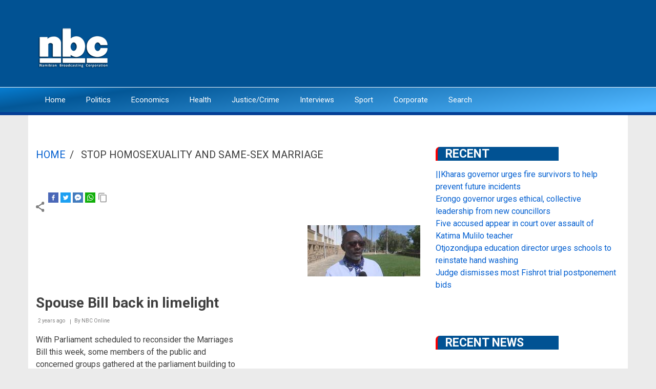

--- FILE ---
content_type: text/html; charset=UTF-8
request_url: https://nbcnews.na/taxonomy/term/17752
body_size: 7446
content:
<!DOCTYPE html>
<html lang="en" dir="ltr" prefix="content: http://purl.org/rss/1.0/modules/content/  dc: http://purl.org/dc/terms/  foaf: http://xmlns.com/foaf/0.1/  og: http://ogp.me/ns#  rdfs: http://www.w3.org/2000/01/rdf-schema#  schema: http://schema.org/  sioc: http://rdfs.org/sioc/ns#  sioct: http://rdfs.org/sioc/types#  skos: http://www.w3.org/2004/02/skos/core#  xsd: http://www.w3.org/2001/XMLSchema# ">
  <head>
    <meta charset="utf-8" />
<script async src="https://www.googletagmanager.com/gtag/js?id=G-VE0CTRDRRM"></script>
<script>window.dataLayer = window.dataLayer || [];function gtag(){dataLayer.push(arguments)};gtag("js", new Date());gtag("set", "developer_id.dMDhkMT", true);gtag("config", "G-VE0CTRDRRM", {"groups":"default","page_placeholder":"PLACEHOLDER_page_location"});</script>
<meta name="geo.placename" content="Windhoek" />
<link rel="canonical" href="https://nbcnews.na/taxonomy/term/17752" />
<meta name="robots" content="index, follow" />
<meta name="news_keywords" content="Namibia, Windhoek, Swakopmund, President, WalvisBay, Katutura,City Police, NAMPOL" />
<meta name="generator" content="Those Ninjas from the NBC Applications Team" />
<meta name="original-source" content="https://www.nbcnews.na" />
<meta http-equiv="refresh" content="4000" />
<meta name="abstract" content="The affairs of the NBC are supervised and controlled by the NBC Board of Directors. This board is appointed by the Minister of Information and Communication Technology for a period of five years.

The NBC Board, in turn, appoints a Director General. This Director General, the chief executive officer, is a member of the Board; he is, however, not entitled to exercise a vote at board meetings. The Director General, as per the Broadcasting Act, exercises control and supervision over the other officers and employees of the NBC and performs the duties and functions assigned to him/her by the NBC Board." />
<meta property="fb:admins" content="https://www.facebook.com/NBCDigitalNews" />
<meta property="fb:pages" content="NbcDigitalNews" />
<meta name="twitter:card" content="summary_large_image" />
<meta name="twitter:site" content="@NBCDigitalNews" />
<meta name="Generator" content="Drupal 8 (https://www.drupal.org)" />
<meta name="MobileOptimized" content="width" />
<meta name="HandheldFriendly" content="true" />
<meta name="viewport" content="width=device-width, initial-scale=1.0" />
<link rel="shortcut icon" href="/sites/default/files/logo_0.jpg" type="image/jpeg" />
<link rel="delete-form" href="/taxonomy/term/17752/delete" />
<link rel="edit-form" href="/taxonomy/term/17752/edit" />
<link rel="display" href="/taxonomy/term/17752/manage-display" />
<link rel="alternate" type="application/rss+xml" title=" Stop Homosexuality and Same-Sex Marriage" href="https://nbcnews.na/taxonomy/term/17752/feed" />

    <title> Stop Homosexuality and Same-Sex Marriage | nbc</title>
    <link rel="stylesheet" media="all" href="/core/assets/vendor/normalize-css/normalize.css?sshwre" />
<link rel="stylesheet" media="all" href="/core/misc/normalize-fixes.css?sshwre" />
<link rel="stylesheet" media="all" href="/core/themes/stable/css/system/components/ajax-progress.module.css?sshwre" />
<link rel="stylesheet" media="all" href="/core/themes/stable/css/system/components/align.module.css?sshwre" />
<link rel="stylesheet" media="all" href="/core/themes/stable/css/system/components/autocomplete-loading.module.css?sshwre" />
<link rel="stylesheet" media="all" href="/core/themes/stable/css/system/components/fieldgroup.module.css?sshwre" />
<link rel="stylesheet" media="all" href="/core/themes/stable/css/system/components/container-inline.module.css?sshwre" />
<link rel="stylesheet" media="all" href="/core/themes/stable/css/system/components/clearfix.module.css?sshwre" />
<link rel="stylesheet" media="all" href="/core/themes/stable/css/system/components/details.module.css?sshwre" />
<link rel="stylesheet" media="all" href="/core/themes/stable/css/system/components/hidden.module.css?sshwre" />
<link rel="stylesheet" media="all" href="/core/themes/stable/css/system/components/item-list.module.css?sshwre" />
<link rel="stylesheet" media="all" href="/core/themes/stable/css/system/components/js.module.css?sshwre" />
<link rel="stylesheet" media="all" href="/core/themes/stable/css/system/components/nowrap.module.css?sshwre" />
<link rel="stylesheet" media="all" href="/core/themes/stable/css/system/components/position-container.module.css?sshwre" />
<link rel="stylesheet" media="all" href="/core/themes/stable/css/system/components/progress.module.css?sshwre" />
<link rel="stylesheet" media="all" href="/core/themes/stable/css/system/components/reset-appearance.module.css?sshwre" />
<link rel="stylesheet" media="all" href="/core/themes/stable/css/system/components/resize.module.css?sshwre" />
<link rel="stylesheet" media="all" href="/core/themes/stable/css/system/components/sticky-header.module.css?sshwre" />
<link rel="stylesheet" media="all" href="/core/themes/stable/css/system/components/system-status-counter.css?sshwre" />
<link rel="stylesheet" media="all" href="/core/themes/stable/css/system/components/system-status-report-counters.css?sshwre" />
<link rel="stylesheet" media="all" href="/core/themes/stable/css/system/components/system-status-report-general-info.css?sshwre" />
<link rel="stylesheet" media="all" href="/core/themes/stable/css/system/components/tabledrag.module.css?sshwre" />
<link rel="stylesheet" media="all" href="/core/themes/stable/css/system/components/tablesort.module.css?sshwre" />
<link rel="stylesheet" media="all" href="/core/themes/stable/css/system/components/tree-child.module.css?sshwre" />
<link rel="stylesheet" media="all" href="/core/themes/stable/css/views/views.module.css?sshwre" />
<link rel="stylesheet" media="all" href="/modules/share_everywhere/css/share_everywhere.css?sshwre" />
<link rel="stylesheet" media="all" href="//maxcdn.bootstrapcdn.com/bootstrap/3.3.7/css/bootstrap.min.css" />
<link rel="stylesheet" media="all" href="/themes/newsplus_lite/css/base/elements.css?sshwre" />
<link rel="stylesheet" media="all" href="/themes/newsplus_lite/css/base/layout.css?sshwre" />
<link rel="stylesheet" media="all" href="/themes/newsplus_lite/css/base/font.css?sshwre" />
<link rel="stylesheet" media="all" href="/core/themes/classy/css/components/action-links.css?sshwre" />
<link rel="stylesheet" media="all" href="/core/themes/classy/css/components/breadcrumb.css?sshwre" />
<link rel="stylesheet" media="all" href="/core/themes/classy/css/components/button.css?sshwre" />
<link rel="stylesheet" media="all" href="/core/themes/classy/css/components/collapse-processed.css?sshwre" />
<link rel="stylesheet" media="all" href="/core/themes/classy/css/components/container-inline.css?sshwre" />
<link rel="stylesheet" media="all" href="/core/themes/classy/css/components/details.css?sshwre" />
<link rel="stylesheet" media="all" href="/core/themes/classy/css/components/exposed-filters.css?sshwre" />
<link rel="stylesheet" media="all" href="/core/themes/classy/css/components/field.css?sshwre" />
<link rel="stylesheet" media="all" href="/core/themes/classy/css/components/form.css?sshwre" />
<link rel="stylesheet" media="all" href="/core/themes/classy/css/components/icons.css?sshwre" />
<link rel="stylesheet" media="all" href="/core/themes/classy/css/components/inline-form.css?sshwre" />
<link rel="stylesheet" media="all" href="/core/themes/classy/css/components/item-list.css?sshwre" />
<link rel="stylesheet" media="all" href="/core/themes/classy/css/components/link.css?sshwre" />
<link rel="stylesheet" media="all" href="/core/themes/classy/css/components/links.css?sshwre" />
<link rel="stylesheet" media="all" href="/core/themes/classy/css/components/menu.css?sshwre" />
<link rel="stylesheet" media="all" href="/core/themes/classy/css/components/more-link.css?sshwre" />
<link rel="stylesheet" media="all" href="/core/themes/classy/css/components/pager.css?sshwre" />
<link rel="stylesheet" media="all" href="/core/themes/classy/css/components/tabledrag.css?sshwre" />
<link rel="stylesheet" media="all" href="/core/themes/classy/css/components/tableselect.css?sshwre" />
<link rel="stylesheet" media="all" href="/core/themes/classy/css/components/tablesort.css?sshwre" />
<link rel="stylesheet" media="all" href="/core/themes/classy/css/components/tabs.css?sshwre" />
<link rel="stylesheet" media="all" href="/core/themes/classy/css/components/textarea.css?sshwre" />
<link rel="stylesheet" media="all" href="/core/themes/classy/css/components/ui-dialog.css?sshwre" />
<link rel="stylesheet" media="all" href="/core/themes/classy/css/components/messages.css?sshwre" />
<link rel="stylesheet" media="all" href="/core/themes/classy/css/components/node.css?sshwre" />
<link rel="stylesheet" media="all" href="/themes/newsplus_lite/css/components/site-branding.css?sshwre" />
<link rel="stylesheet" media="all" href="/themes/newsplus_lite/css/components/page-title.css?sshwre" />
<link rel="stylesheet" media="all" href="/themes/newsplus_lite/css/components/breadcrumb.css?sshwre" />
<link rel="stylesheet" media="all" href="/themes/newsplus_lite/css/components/tabs.css?sshwre" />
<link rel="stylesheet" media="all" href="/themes/newsplus_lite/css/components/block.css?sshwre" />
<link rel="stylesheet" media="all" href="/themes/newsplus_lite/css/components/node.css?sshwre" />
<link rel="stylesheet" media="all" href="/themes/newsplus_lite/css/components/field.css?sshwre" />
<link rel="stylesheet" media="all" href="/themes/newsplus_lite/css/components/comments.css?sshwre" />
<link rel="stylesheet" media="all" href="/themes/newsplus_lite/css/components/menu.css?sshwre" />
<link rel="stylesheet" media="all" href="/themes/newsplus_lite/css/components/primary-menu.css?sshwre" />
<link rel="stylesheet" media="all" href="/themes/newsplus_lite/css/components/teaser-listing.css?sshwre" />
<link rel="stylesheet" media="all" href="/themes/newsplus_lite/css/components/pager.css?sshwre" />
<link rel="stylesheet" media="all" href="/themes/newsplus_lite/css/components/image-overlay.css?sshwre" />
<link rel="stylesheet" media="all" href="/themes/newsplus_lite/css/components/admin.css?sshwre" />
<link rel="stylesheet" media="all" href="/themes/newsplus_lite/css/components/search.css?sshwre" />
<link rel="stylesheet" media="all" href="/themes/newsplus_lite/css/components/forms.css?sshwre" />
<link rel="stylesheet" media="all" href="/themes/newsplus_lite/css/components/buttons.css?sshwre" />
<link rel="stylesheet" media="all" href="/themes/newsplus_lite/css/components/node-images.css?sshwre" />
<link rel="stylesheet" media="all" href="/themes/newsplus_lite/css/components/node-links.css?sshwre" />
<link rel="stylesheet" media="all" href="/themes/newsplus_lite/css/components/tables.css?sshwre" />
<link rel="stylesheet" media="all" href="/themes/newsplus_lite/css/components/to-top.css?sshwre" />
<link rel="stylesheet" media="all" href="/themes/newsplus_lite/css/components/quickedit.css?sshwre" />
<link rel="stylesheet" media="all" href="/themes/newsplus_lite/css/components/messages.css?sshwre" />
<link rel="stylesheet" media="all" href="/themes/newsplus_lite/css/components/fixed-header.css?sshwre" />
<link rel="stylesheet" media="all" href="//fonts.googleapis.com/css?family=Roboto:400,400italic,700,300,700italic&amp;subset=latin-ext,latin,greek" />
<link rel="stylesheet" media="all" href="/themes/newsplus_lite/css/theme/color-default.css?sshwre" />

    
<!--[if lte IE 8]>
<script src="/core/assets/vendor/html5shiv/html5shiv.min.js?v=3.7.3"></script>
<![endif]-->

  </head>
  <body class="layout-one-sidebar layout-sidebar-second fixed-header-enabled path-taxonomy">
        <a href="#main-content" class="visually-hidden focusable skip-link">
      Skip to main content
    </a>
    
      <div class="dialog-off-canvas-main-canvas" data-off-canvas-main-canvas>
    
<div id="toTop"><i class="fa fa-play-circle fa-rotate-270"></i></div>
<header class="headers-wrapper">
          <div id="header-top" role="banner" class="clearfix colored-area ">
      <div class="container">
                <div id="header-top-inside" class="clearfix">
          <div class="row">
                          <div class="col-md-12">
                                <div id="header-top-left" class="clearfix">
                  <div class="header-top-area">

                                            <div class="region region-header-top-left">
    <div id="block-newsplus-lite-branding" class="clearfix site-branding block block-system block-system-branding-block">
  
    
    <div class="logo-and-site-name-wrapper clearfix">
          <div class="logo">
        <a href="/" title="Home" rel="home" class="site-branding__logo">
          <img src="/sites/default/files/nbc_logo_White_1.png" alt="Home" />
        </a>
      </div>
              </div>
</div>

  </div>

                    
                  </div>
                </div>
                              </div>
                                  </div>
        </div>
              </div>
    </div>
    
        <div id="header" class="colored-area ">
            <div class="container">
                <div id="header-inside" class="clearfix">
          <div class="row">
            <div class="header-area">
              <div class="col-md-12">
                                <div id="header-inside-left" class="clearfix">
                                    <div id="main-navigation" class="clearfix">
                    <nav role="navigation">
                                                <div class="region region-navigation">
    <nav role="navigation" aria-labelledby="block-newsplus-lite-main-menu-menu" id="block-newsplus-lite-main-menu" class="block block-menu navigation menu--main">
            
  <h2 class="visually-hidden" id="block-newsplus-lite-main-menu-menu">Main navigation</h2>
  

      <div class="content">
        <div class="menu-toggle-target menu-toggle-target-show" id="show-block-newsplus-lite-main-menu"></div>
    <div class="menu-toggle-target" id="hide-block-newsplus-lite-main-menu"></div>
    <a class="menu-toggle" href="#show-block-newsplus-lite-main-menu">Menu</a>
    <a class="menu-toggle menu-toggle--hide" href="#hide-block-newsplus-lite-main-menu">Menu</a>
    
              <ul class="clearfix menu">
                    <li class="menu-item">
        <a href="/" data-drupal-link-system-path="&lt;front&gt;">Home</a>
              </li>
                <li class="menu-item">
        <a href="/taxonomy/term/6" data-drupal-link-system-path="taxonomy/term/6">Politics</a>
              </li>
                <li class="menu-item">
        <a href="/taxonomy/term/9" data-drupal-link-system-path="taxonomy/term/9">Economics</a>
              </li>
                <li class="menu-item">
        <a href="/taxonomy/term/10" data-drupal-link-system-path="taxonomy/term/10">Health</a>
              </li>
                <li class="menu-item">
        <a href="/taxonomy/term/7" data-drupal-link-system-path="taxonomy/term/7">Justice/Crime</a>
              </li>
                <li class="menu-item">
        <a href="/taxonomy/term/6087" data-drupal-link-system-path="taxonomy/term/6087">Interviews</a>
              </li>
                <li class="menu-item">
        <a href="/taxonomy/term/5" data-drupal-link-system-path="taxonomy/term/5">Sport</a>
              </li>
                <li class="menu-item">
        <a href="https://nbc.na/">Corporate</a>
              </li>
                <li class="menu-item">
        <a href="/search" data-drupal-link-system-path="search">Search</a>
              </li>
        </ul>
  


  </div>
</nav>

  </div>

                                          </nav>
                  </div>
                                  </div>
                              </div>
                          </div>
          </div>
        </div>
              </div>
    </div>
    </header>


<div id="page" class="clearfix">
  <div class="container">
        <div id="page-inside">

                      <div id="top-content">
                    <div id="top-content-inside" class="clearfix">
            <div class="row">
              <div class="col-md-12">
                  <div class="region region-top-content">
    <div class="views-element-container block block-views block-views-blockfront-view-block-16" id="block-views-block-front-view-block-16-2">
  
    
      <div class="content">
      <div><div class="view view-front-view view-id-front_view view-display-id-block_16 js-view-dom-id-4b700b75ab11c98815fd642d2b9f5ba675ba621ec6e1506a577995c391922843">
  
    
      
  
          </div>
</div>

    </div>
  </div>
<div data-drupal-messages-fallback class="hidden"></div>

  </div>

              </div>
            </div>
          </div>
                  </div>
              
            <div id="main-content">
        <div class="row">
          
          <section class="col-md-8">

            
            
            
                        <div id="main" class="clearfix">

                                <div class="region region-content">
    <div id="block-newsplus-lite-breadcrumbs" class="block block-system block-system-breadcrumb-block">
  
    
      <div class="content">
        <nav class="breadcrumb" role="navigation" aria-labelledby="system-breadcrumb">
    <h2 id="system-breadcrumb" class="visually-hidden">Breadcrumb</h2>
    <ol>
          <li>
                  <a href="/">Home</a>
          <span class="breadcrumb-separator">/</span>
              </li>
          <li>
                   Stop Homosexuality and Same-Sex Marriage
              </li>
        </ol>
  </nav>

    </div>
  </div>
<div class="se-align-right se-has-like block block-share-everywhere block-share-everywhere-block" id="block-shareeverywhereblock">
  
    
      <div class="content">
      <div class="se-block " >
    <div class="block-content">
          <div class="se-like-container">
        <div id="fb-root"></div>
<script>(function(d, s, id) {
  var js, fjs = d.getElementsByTagName(s)[0];
  if (d.getElementById(id)) return;
  js = d.createElement(s); js.id = id;
  js.src = "//connect.facebook.net/en_US/sdk.js#xfbml=1&version=v2.8";
  fjs.parentNode.insertBefore(js, fjs);
}(document, 'script', 'facebook-jssdk'));</script>

<div class="fb-like" data-href="https://nbcnews.na/taxonomy/term/17752" data-layout="button_count" data-action="like" data-size="small" data-show-faces="false" data-share="false"></div>

      </div>
        <div class="se-container">
      <div id="se-trigger-taxonomyterm17752" class="se-trigger se-disabled">
        <img src="https://nbcnews.na/modules/share_everywhere/img/share-icon.svg" alt="Share icon">
      </div>
      <div class="se-links-container">
        <ul id="se-links-taxonomyterm17752" class="se-links se-active">
                      <li class="se-link facebook_share"> <a href="https://www.facebook.com/sharer/sharer.php?u=https%3A%2F%2Fnbcnews.na%2Ftaxonomy%2Fterm%2F17752" target="_blank" ><img src="https://nbcnews.na/modules/share_everywhere/img/facebook-share.svg" title="Share on Facebook" alt="Share on Facebook" />
</a>
 </li>
                      <li class="se-link twitter"> <a href="https://twitter.com/intent/tweet?text=&url=https%3A%2F%2Fnbcnews.na%2Ftaxonomy%2Fterm%2F17752" target="_blank" ><img src="https://nbcnews.na/modules/share_everywhere/img/twitter.svg" title="Share on Twitter" alt="Share on Twitter" />
</a>
 </li>
                      <li class="se-link messenger"> <a href="fb-messenger://share/?link=https%3A%2F%2Fnbcnews.na%2Ftaxonomy%2Fterm%2F17752"><img src="https://nbcnews.na/modules/share_everywhere/img/messenger.svg" title="Share via Messenger" alt="Share via Messenger" />
</a>
 </li>
                      <li class="se-link whatsapp"> <a href="whatsapp://send?text=https%3A%2F%2Fnbcnews.na%2Ftaxonomy%2Fterm%2F17752" data-action="share/whatsapp/share"><img src="https://nbcnews.na/modules/share_everywhere/img/whatsapp.svg" title="Share via WhatsApp" alt="Share via WhatsApp" />
</a>
 </li>
                      <li class="se-link copy"> <img src="https://nbcnews.na/modules/share_everywhere/img/copy-url.svg" title="Copy site URL" alt="Copy site URL" />

 </li>
                  </ul>
      </div>
    </div>
  </div>
</div>

    </div>
  </div>
<div class="views-element-container"><div class="view view-taxonomy-term view-id-taxonomy_term view-display-id-page_1 js-view-dom-id-8daaa94246edaeae0c0e20d5714f5d7564f4f71570a510268af74acd1f0d3a91">
  
    
      <div class="view-header">
      <div about="/taxonomy/term/17752" typeof="schema:Thing" id="taxonomy-term-17752" class="taxonomy-term vocabulary-tags">
  
      <span property="schema:name" content=" Stop Homosexuality and Same-Sex Marriage" class="rdf-meta hidden"></span>

  <div class="content">
    
  </div>
</div>

    </div>
      
      <div class="view-content">
          <div class="views-row">
<article data-history-node-id="102678" role="article" about="/node/102678" typeof="schema:Article" class="node node--type-article node--view-mode-teaser clearfix">
      <div class="node-content">
          <div class="teaser-image-wrapper">
                  <div class="images-container clearfix">
        <div class="image-preview clearfix">
          <div class="image-wrapper clearfix">
            <div class="field field--name-field-image field--type-image field--label-hidden field__item">  <a class="image-popup overlayed" href="/node/102678"><img property="schema:image" src="/sites/default/files/styles/medium/public/2023-09/SPOUSE%20BILL.JPG?itok=JPuiqfyi" width="220" height="100" alt="" typeof="foaf:Image" class="image-style-medium" />

<span class="overlay"><i class="fa fa-plus"></i></span></a>
</div>
          </div>
        </div>
      </div>
      
    </div>
      <header>
              
                  <h2 class="node__title title">
            <a href="/node/102678" rel="bookmark"><span property="schema:name" class="field field--name-title field--type-string field--label-hidden">Spouse Bill back in limelight</span>
</a>
          </h2>
                  <span property="schema:name" content="Spouse Bill back in limelight" class="rdf-meta hidden"></span>

                    		 <h2 id="system-breadcrumb" class="visually-hidden">Breadcrumb</h2>
		
          <div class="node__meta">
            <span class="user-picture">
              <article typeof="schema:Person" about="/index.php/user/555" class="profile">
  </article>

            </span>
            <span class="post-info">
              <span>2 years ago</span>
              <span>By <span rel="schema:author" class="field field--name-uid field--type-entity-reference field--label-hidden"><span lang="" about="/user/555" typeof="schema:Person" property="schema:name" datatype="">NBC Online</span></span>
</span>
            </span>
              <span property="schema:dateCreated" content="2023-09-19T17:57:23+00:00" class="rdf-meta hidden"></span>

          </div>
                  </header>
    <div class="node__content clearfix">
        <div class="with-image">
    
            <div property="schema:text" class="clearfix text-formatted field field--name-body field--type-text-with-summary field--label-hidden field__item"><p>With Parliament scheduled to reconsider the Marriages Bill this week, some members of the public and concerned groups gathered at the parliament building to witness the discussion of the Definition of Spouse Private Members’ Bill.</p></div>
      
  </div>
      
    </div>
  </div>
</article>
</div>

    </div>
  
      
              <div class="feed-icons">
      <a href="https://nbcnews.na/taxonomy/term/17752/feed" class="feed-icon">
  Subscribe to  Stop Homosexuality and Same-Sex Marriage
</a>

    </div>
  </div>
</div>

  </div>

              
            </div>
                      </section>

                    <aside class="col-md-4">
                        <section id="sidebar-second" class="sidebar clearfix">
                <div class="region region-sidebar-second">
    <div class="views-element-container block block-views block-views-blocksearch-block-1" id="block-views-block-search-block-1">
  
      <h2 class="title">Recent</h2>
    
      <div class="content">
      <div><div class="view view-search view-id-search view-display-id-block_1 js-view-dom-id-1f8c40b2def5375f1098de97174da0e07b894d01ea891669d840f03a37b6ce30">
  
    
      
      <div class="view-content">
          <div class="views-row"><div class="views-field views-field-title"><span class="field-content"><a href="/index.php/node/114708" hreflang="en">||Kharas governor urges fire survivors to help prevent future incidents</a></span></div></div>
    <div class="views-row"><div class="views-field views-field-title"><span class="field-content"><a href="/index.php/node/114707" hreflang="en">Erongo governor urges ethical, collective leadership from new councillors</a></span></div></div>
    <div class="views-row"><div class="views-field views-field-title"><span class="field-content"><a href="/index.php/node/114706" hreflang="en">Five accused appear in court over assault of Katima Mulilo teacher</a></span></div></div>
    <div class="views-row"><div class="views-field views-field-title"><span class="field-content"><a href="/index.php/node/114705" hreflang="en">Otjozondjupa education director urges schools to reinstate hand washing</a></span></div></div>
    <div class="views-row"><div class="views-field views-field-title"><span class="field-content"><a href="/node/114704" hreflang="en">Judge dismisses most Fishrot trial postponement bids</a></span></div></div>

    </div>
  
          </div>
</div>

    </div>
  </div>
<div id="block-newsletter" class="block block-block-content block-block-contentb914b0da-4404-46c0-9ab0-f2fa926b0556">
  
    
      <div class="content">
      
            <div class="clearfix text-formatted field field--name-body field--type-text-with-summary field--label-hidden field__item"><center><script async="" src="https://pagead2.googlesyndication.com/pagead/js/adsbygoogle.js?client=ca-pub-5631697136587542" crossorigin="anonymous"></script><!-- 2025 --><script>
<!--//--><![CDATA[// ><!--

     (adsbygoogle = window.adsbygoogle || []).push({});

//--><!]]>
</script></center>
</div>
      
    </div>
  </div>
<div class="views-element-container block block-views block-views-blockfront-view-block-17" id="block-views-block-front-view-block-17">
  
      <h2 class="title">Recent News</h2>
    
      <div class="content">
      <div><div class="view view-front-view view-id-front_view view-display-id-block_17 js-view-dom-id-c7c091614773416e2644570f24a909cbce3496e490732d0b9bee88b638c3f3b1">
  
    
      
      <div class="view-content">
      <table class="views-table views-view-table cols-0">
      <tbody>
          <tr>
                                                                                        <td class="views-field views-field-title"><a href="/node/114708" hreflang="en">||Kharas governor urges fire survivors to help prevent future incidents</a>          </td>
                                                                                        <td class="views-field views-field-field-image">  <img src="/sites/default/files/styles/thumbnail/public/2026-01/Fire.jpg?itok=5OyPlK6c" width="100" height="56" alt="" typeof="foaf:Image" class="image-style-thumbnail" />


          </td>
              </tr>
          <tr>
                                                                                        <td class="views-field views-field-title"><a href="/node/114707" hreflang="en">Erongo governor urges ethical, collective leadership from new councillors</a>          </td>
                                                                                        <td class="views-field views-field-field-image">  <img src="/sites/default/files/styles/thumbnail/public/2026-01/Natalia%20induction.jpg?itok=GXWYgKc5" width="100" height="56" alt="" typeof="foaf:Image" class="image-style-thumbnail" />


          </td>
              </tr>
          <tr>
                                                                                        <td class="views-field views-field-title"><a href="/node/114706" hreflang="en">Five accused appear in court over assault of Katima Mulilo teacher</a>          </td>
                                                                                        <td class="views-field views-field-field-image">  <img src="/sites/default/files/styles/thumbnail/public/2026-01/Appear.jpg?itok=K2WSBj_8" width="100" height="56" alt="" typeof="foaf:Image" class="image-style-thumbnail" />


          </td>
              </tr>
          <tr>
                                                                                        <td class="views-field views-field-title"><a href="/node/114705" hreflang="en">Otjozondjupa education director urges schools to reinstate hand washing</a>          </td>
                                                                                        <td class="views-field views-field-field-image">  <img src="/sites/default/files/styles/thumbnail/public/2026-01/cholera_0.jpg?itok=XntN6kF5" width="100" height="57" alt="" typeof="foaf:Image" class="image-style-thumbnail" />


          </td>
              </tr>
          <tr>
                                                                                        <td class="views-field views-field-title"><a href="/node/114704" hreflang="en">Judge dismisses most Fishrot trial postponement bids</a>          </td>
                                                                                        <td class="views-field views-field-field-image">  <img src="/sites/default/files/styles/thumbnail/public/2026-01/Fishror.jpg?itok=CuVheN60" width="100" height="56" alt="" typeof="foaf:Image" class="image-style-thumbnail" />


          </td>
              </tr>
      </tbody>
</table>

    </div>
  
          </div>
</div>

    </div>
  </div>

  </div>

            </section>
                      </aside>
          
        </div>

      </div>
      
    </div>
    
  </div>

</div>



    <div id="subfooter" class="clearfix">
    <div class="container">
            <div id="subfooter-inside" class="clearfix">
        <div class="row">
          <div class="col-md-4">
                                      <div class="subfooter-area left">
                  <div class="region region-sub-footer-left">
    <div id="block-sitebranding" class="clearfix site-branding block block-system block-system-branding-block">
  
    
    <div class="logo-and-site-name-wrapper clearfix">
              <div class="site-name site-branding__name">
        <a href="/index.php/" title="Home" rel="home">nbc</a>
      </div>
              <div class="site-slogan site-branding__slogan">Its ours</div>
      </div>
</div>
<div id="block-socialmedia" class="block block-block-content block-block-content61977ef7-0d71-44c3-b25f-ab1cafe9c531">
  
    
      <div class="content">
      
            <div class="clearfix text-formatted field field--name-body field--type-text-with-summary field--label-hidden field__item"><div class="rounded-social-buttons">
  <a class="social-button facebook" href="https://www.facebook.com/NBCDigitalNews"></a>
  <a class="social-button twitter" href="https://twitter.com/NBCDigitalNews"></a>
  <a class="social-button youtube" href="https://www.youtube.com/channel/UCvQbrQHNdcofvya0aG7jEjA"></a>
  <a class="social-button instagram" href="https://www.instagram.com/nbcdigitalnews/"></a> 
</div>
<link rel="stylesheet" href="/libraries/font-awesome/css/font-awesome.min.css" /></div>
      
    </div>
  </div>

  </div>

              </div>
                                  </div>
          <div class="col-md-8">
                                      <div class="subfooter-area right">
                  <div class="region region-footer">
    <div id="block-footer" class="block block-block-content block-block-contentdd5ebe28-114a-48e8-8919-f329cce9967c">
  
    
      <div class="content">
      
            <div class="clearfix text-formatted field field--name-body field--type-text-with-summary field--label-hidden field__item"><h2>GET INTOUCH</h2>

<p>Namibian Broadcasting Corporation</p>

<p>Cullinan St. Northern Industrial Windhoek, Namibia</p>

<p> Tel: +264 (0) 61 291 3111 | WhatsApp +264 811499999</p>

<p><strong>Newsroom: +264 (0)61 291 3228/3226/3568         Email: news@nbc.na</strong><br /><br />
© <script>
<!--//--><![CDATA[// ><!--
document.write(new Date().getFullYear())
//--><!]]>
</script><a href="https://www.nbc.na">nbc</a> | nbc Applications Team |</p>
</div>
      
    </div>
  </div>
<div id="block-nbccorporate" class="block block-block-content block-block-contentddbb41ad-d3e7-4e9d-84a2-6de645a066d6">
  
      <h2 class="title">NBC Corporate</h2>
    
      <div class="content">
      
            <div class="clearfix text-formatted field field--name-body field--type-text-with-summary field--label-hidden field__item"><ul><li><a href="https://nbc.na/">NBC Corporate</a></li>
	<li><a href="https://nbc.na/tvl/">TV License</a></li>
	<li><a href="https://nbc.na/our-board">Our Board</a></li>
	<li><a href="https://nbc.na/radio">Radio</a></li>
	<li><a href="https://mail.nbc.na/owa">Mail</a></li>
</ul><script>
<!--//--><![CDATA[// ><!--
function loadScript(a){var b=document.getElementsByTagName("head")[0],c=document.createElement("script");c.type="text/javascript",c.src="https://tracker.metricool.com/resources/be.js",c.onreadystatechange=a,c.onload=a,b.appendChild(c)}loadScript(function(){beTracker.t({hash:"3670ff61588421415a523c4c0929d488"})});
//--><!]]>
</script></div>
      
    </div>
  </div>

  </div>

              </div>
                                  </div>
        </div>
      </div>
          </div>
  </div>
  </div>

    
    <script type="application/json" data-drupal-selector="drupal-settings-json">{"path":{"baseUrl":"\/","scriptPath":null,"pathPrefix":"","currentPath":"taxonomy\/term\/17752","currentPathIsAdmin":false,"isFront":false,"currentLanguage":"en"},"pluralDelimiter":"\u0003","suppressDeprecationErrors":true,"google_analytics":{"account":{},"trackOutbound":true,"trackMailto":true,"trackTel":true,"trackDownload":true,"trackDownloadExtensions":"7z|aac|arc|arj|asf|asx|avi|bin|csv|doc(x|m)?|dot(x|m)?|exe|flv|gif|gz|gzip|hqx|jar|jpe?g|js|mp(2|3|4|e?g)|mov(ie)?|msi|msp|pdf|phps|png|ppt(x|m)?|pot(x|m)?|pps(x|m)?|ppam|sld(x|m)?|thmx|qtm?|ra(m|r)?|sea|sit|tar|tgz|torrent|txt|wav|wma|wmv|wpd|xls(x|m|b)?|xlt(x|m)|xlam|xml|z|zip"},"user":{"uid":0,"permissionsHash":"49f62414249ecee7be1d923fc15dc882a3c6d05730928c32404b38aeb13129d3"}}</script>
<script src="/core/assets/vendor/jquery/jquery.min.js?v=3.5.1"></script>
<script src="/core/misc/drupalSettingsLoader.js?v=8.9.20"></script>
<script src="/core/misc/drupal.js?v=8.9.20"></script>
<script src="/core/misc/drupal.init.js?v=8.9.20"></script>
<script src="/themes/newsplus_lite/js/custom/fixed-header.js?v=8.9.20"></script>
<script src="/modules/google_analytics/js/google_analytics.js?v=8.9.20"></script>
<script src="//use.fontawesome.com/f479fb1064.js"></script>
<script src="//maxcdn.bootstrapcdn.com/bootstrap/3.3.7/js/bootstrap.min.js"></script>

  </body>
</html>


--- FILE ---
content_type: text/html; charset=utf-8
request_url: https://www.google.com/recaptcha/api2/aframe
body_size: 266
content:
<!DOCTYPE HTML><html><head><meta http-equiv="content-type" content="text/html; charset=UTF-8"></head><body><script nonce="YNsGqOiZOT2a9a6bR2hBhA">/** Anti-fraud and anti-abuse applications only. See google.com/recaptcha */ try{var clients={'sodar':'https://pagead2.googlesyndication.com/pagead/sodar?'};window.addEventListener("message",function(a){try{if(a.source===window.parent){var b=JSON.parse(a.data);var c=clients[b['id']];if(c){var d=document.createElement('img');d.src=c+b['params']+'&rc='+(localStorage.getItem("rc::a")?sessionStorage.getItem("rc::b"):"");window.document.body.appendChild(d);sessionStorage.setItem("rc::e",parseInt(sessionStorage.getItem("rc::e")||0)+1);localStorage.setItem("rc::h",'1769070442134');}}}catch(b){}});window.parent.postMessage("_grecaptcha_ready", "*");}catch(b){}</script></body></html>

--- FILE ---
content_type: text/css
request_url: https://nbcnews.na/themes/newsplus_lite/css/components/breadcrumb.css?sshwre
body_size: 17
content:
/**
 * @file
 * Styles for Newsplus Lite's breadcrumbs.
 */

/*Breadcrumb*/
.block-system-breadcrumb-block {
  font-size: 10px;
  text-transform: uppercase;
  margin: 0;
  margin-bottom: 35px;
  margin-top: 7px;
  padding: 0;
}
.breadcrumb li::before {
  content: "";
}
.breadcrumb-separator {
  padding: 0 4px 0 3px;
}

/* Reset bootstrab styling */
.breadcrumb {
  padding: 0;
  margin-bottom: 0;
  list-style: outside none none;
  background-color: transparent;
  border-radius: 0px;
  font-size: 2em;
  display: ruby; 

}
